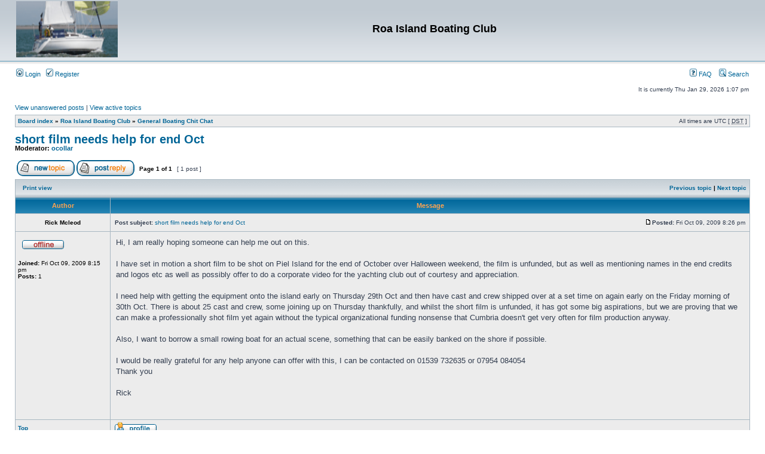

--- FILE ---
content_type: text/html; charset=UTF-8
request_url: http://www.ribc.info/forum/viewtopic.php?f=10&t=61&sid=23af20b359ea5f51c719ae42c02bed7c
body_size: 11527
content:
<!DOCTYPE html PUBLIC "-//W3C//DTD XHTML 1.0 Transitional//EN" "http://www.w3.org/TR/xhtml1/DTD/xhtml1-transitional.dtd">
<html xmlns="http://www.w3.org/1999/xhtml" dir="ltr" lang="en-gb" xml:lang="en-gb">
<head>

<meta http-equiv="content-type" content="text/html; charset=UTF-8" />
<meta http-equiv="content-language" content="en-gb" />
<meta http-equiv="content-style-type" content="text/css" />
<meta http-equiv="imagetoolbar" content="no" />
<meta name="resource-type" content="document" />
<meta name="distribution" content="global" />
<meta name="keywords" content="" />
<meta name="description" content="" />

<title>Roa Island Boating Club &bull; View topic - short film needs help for end Oct</title>



<link rel="stylesheet" href="./styles/subsilver2/theme/stylesheet.css" type="text/css" />

<script type="text/javascript">
// <![CDATA[


function popup(url, width, height, name)
{
	if (!name)
	{
		name = '_popup';
	}

	window.open(url.replace(/&amp;/g, '&'), name, 'height=' + height + ',resizable=yes,scrollbars=yes,width=' + width);
	return false;
}

function jumpto()
{
	var page = prompt('Enter the page number you wish to go to:', '1');
	var per_page = '';
	var base_url = '';

	if (page !== null && !isNaN(page) && page == Math.floor(page) && page > 0)
	{
		if (base_url.indexOf('?') == -1)
		{
			document.location.href = base_url + '?start=' + ((page - 1) * per_page);
		}
		else
		{
			document.location.href = base_url.replace(/&amp;/g, '&') + '&start=' + ((page - 1) * per_page);
		}
	}
}

/**
* Find a member
*/
function find_username(url)
{
	popup(url, 760, 570, '_usersearch');
	return false;
}

/**
* Mark/unmark checklist
* id = ID of parent container, name = name prefix, state = state [true/false]
*/
function marklist(id, name, state)
{
	var parent = document.getElementById(id);
	if (!parent)
	{
		eval('parent = document.' + id);
	}

	if (!parent)
	{
		return;
	}

	var rb = parent.getElementsByTagName('input');
	
	for (var r = 0; r < rb.length; r++)
	{
		if (rb[r].name.substr(0, name.length) == name)
		{
			rb[r].checked = state;
		}
	}
}



// ]]>
</script>
</head>
<body class="ltr">

<a name="top"></a>

<div id="wrapheader">

	<div id="logodesc">
		<table width="100%" cellspacing="0">
		<tr>
			<td><a href="./index.php?sid=de03435abe3e767e0e08521b70a626d4"><img src="./styles/subsilver2/imageset/site_logo.gif" width="170" height="94" alt="" title="" /></a></td>
			<td width="100%" align="center"><h1>Roa Island Boating Club</h1><span class="gen"></span></td>
		</tr>
		</table>
	</div>

	<div id="menubar">
		<table width="100%" cellspacing="0">
		<tr>
			<td class="genmed">
				<a href="./ucp.php?mode=login&amp;sid=de03435abe3e767e0e08521b70a626d4"><img src="./styles/subsilver2/theme/images/icon_mini_login.gif" width="12" height="13" alt="*" /> Login</a>&nbsp; &nbsp;<a href="./ucp.php?mode=register&amp;sid=de03435abe3e767e0e08521b70a626d4"><img src="./styles/subsilver2/theme/images/icon_mini_register.gif" width="12" height="13" alt="*" /> Register</a>
					
			</td>
			<td class="genmed" align="right">
				<a href="./faq.php?sid=de03435abe3e767e0e08521b70a626d4"><img src="./styles/subsilver2/theme/images/icon_mini_faq.gif" width="12" height="13" alt="*" /> FAQ</a>
				&nbsp; &nbsp;<a href="./search.php?sid=de03435abe3e767e0e08521b70a626d4"><img src="./styles/subsilver2/theme/images/icon_mini_search.gif" width="12" height="13" alt="*" /> Search</a>
			</td>
		</tr>
		</table>
	</div>

	<div id="datebar">
		<table width="100%" cellspacing="0">
		<tr>
			<td class="gensmall"></td>
			<td class="gensmall" align="right">It is currently Thu Jan 29, 2026 1:07 pm<br /></td>
		</tr>
		</table>
	</div>

</div>

<div id="wrapcentre">

	
	<p class="searchbar">
		<span style="float: left;"><a href="./search.php?search_id=unanswered&amp;sid=de03435abe3e767e0e08521b70a626d4">View unanswered posts</a> | <a href="./search.php?search_id=active_topics&amp;sid=de03435abe3e767e0e08521b70a626d4">View active topics</a></span>
		
	</p>
	

	<br style="clear: both;" />

	<table class="tablebg" width="100%" cellspacing="1" cellpadding="0" style="margin-top: 5px;">
	<tr>
		<td class="row1">
			<p class="breadcrumbs"><a href="./index.php?sid=de03435abe3e767e0e08521b70a626d4">Board index</a> &#187; <a href="./viewforum.php?f=1&amp;sid=de03435abe3e767e0e08521b70a626d4">Roa Island Boating Club</a> &#187; <a href="./viewforum.php?f=10&amp;sid=de03435abe3e767e0e08521b70a626d4">General Boating Chit Chat</a></p>
			<p class="datetime">All times are UTC [ <abbr title="Daylight Saving Time">DST</abbr> ]</p>
		</td>
	</tr>
	</table>

	<br />

<div id="pageheader">
	<h2><a class="titles" href="./viewtopic.php?f=10&amp;t=61&amp;sid=de03435abe3e767e0e08521b70a626d4">short film needs help for end Oct</a></h2>


	<p class="moderators">Moderator: <a href="./memberlist.php?mode=viewprofile&amp;u=54&amp;sid=de03435abe3e767e0e08521b70a626d4">ocollar</a></p>

</div>

<br clear="all" /><br />

<div id="pagecontent">

	<table width="100%" cellspacing="1">
	<tr>
		<td align="left" valign="middle" nowrap="nowrap">
		<a href="./posting.php?mode=post&amp;f=10&amp;sid=de03435abe3e767e0e08521b70a626d4"><img src="./styles/subsilver2/imageset/en/button_topic_new.gif" alt="Post new topic" title="Post new topic" /></a>&nbsp;<a href="./posting.php?mode=reply&amp;f=10&amp;t=61&amp;sid=de03435abe3e767e0e08521b70a626d4"><img src="./styles/subsilver2/imageset/en/button_topic_reply.gif" alt="Reply to topic" title="Reply to topic" /></a>
		</td>
		
			<td class="nav" valign="middle" nowrap="nowrap">&nbsp;Page <strong>1</strong> of <strong>1</strong><br /></td>
			<td class="gensmall" nowrap="nowrap">&nbsp;[ 1 post ]&nbsp;</td>
			<td class="gensmall" width="100%" align="right" nowrap="nowrap"></td>
		
	</tr>
	</table>

	<table class="tablebg" width="100%" cellspacing="1">
	<tr>
		<td class="cat">
			<table width="100%" cellspacing="0">
			<tr>
				<td class="nav" nowrap="nowrap">&nbsp;
				<a href="./viewtopic.php?f=10&amp;t=61&amp;sid=de03435abe3e767e0e08521b70a626d4&amp;view=print" title="Print view">Print view</a>
				</td>
				<td class="nav" align="right" nowrap="nowrap"><a href="./viewtopic.php?f=10&amp;t=61&amp;view=previous&amp;sid=de03435abe3e767e0e08521b70a626d4">Previous topic</a> | <a href="./viewtopic.php?f=10&amp;t=61&amp;view=next&amp;sid=de03435abe3e767e0e08521b70a626d4">Next topic</a>&nbsp;</td>
			</tr>
			</table>
		</td>
	</tr>

	</table>


	<table class="tablebg" width="100%" cellspacing="1">
	
		<tr>
			<th>Author</th>
			<th>Message</th>
		</tr>
	<tr class="row1">

			<td align="center" valign="middle">
				<a name="p101"></a>
				<b class="postauthor">Rick Mcleod</b>
			</td>
			<td width="100%" height="25">
				<table width="100%" cellspacing="0">
				<tr>
				
					<td class="gensmall" width="100%"><div style="float: left;">&nbsp;<b>Post subject:</b> <a href="#p101">short film needs help for end Oct</a></div><div style="float: right;"><a href="./viewtopic.php?p=101&amp;sid=de03435abe3e767e0e08521b70a626d4#p101"><img src="./styles/subsilver2/imageset/icon_post_target.gif" width="12" height="9" alt="Post" title="Post" /></a><b>Posted:</b> Fri Oct 09, 2009 8:26 pm&nbsp;</div></td>
				</tr>
				</table>
			</td>
		</tr>

		<tr class="row1">

			<td valign="top" class="profile">
				<table cellspacing="4" align="center" width="150">
			
				<tr>
					<td><img src="./styles/subsilver2/imageset/en/icon_user_offline.gif" alt="Offline" title="Offline" /></td>
				</tr>
			
				</table>

				<span class="postdetails">
					<br /><b>Joined:</b> Fri Oct 09, 2009 8:15 pm<br /><b>Posts:</b> 1
				</span>

			</td>
			<td valign="top">
				<table width="100%" cellspacing="5">
				<tr>
					<td>
					

						<div class="postbody">Hi, I am really hoping someone can help me out on this.<br /><br />I have set in motion a short film to be shot on Piel Island for the end of October over Halloween weekend, the film is unfunded, but as well as mentioning names in the end credits and logos etc as well as possibly offer to do a corporate video for the yachting club out of courtesy and appreciation.<br /><br />I need help with getting the equipment onto the island early on Thursday 29th Oct and then have cast and crew shipped over at a set time on again early on the Friday morning of 30th Oct. There is about 25 cast and crew, some joining up on Thursday thankfully, and whilst the short film is unfunded, it has got some big aspirations, but we are proving that we can make a professionally shot film yet again without the typical organizational funding nonsense that Cumbria doesn't get very often for film production anyway.<br /><br />Also, I want to borrow a small rowing boat for an actual scene, something that can be easily banked on the shore if possible.<br /><br />I would be really grateful for any help anyone can offer with this, I can be contacted on 01539 732635 or 07954 084054<br />Thank you<br /><br />Rick</div>

					<br clear="all" /><br />

						<table width="100%" cellspacing="0">
						<tr valign="middle">
							<td class="gensmall" align="right">
							
							</td>
						</tr>
						</table>
					</td>
				</tr>
				</table>
			</td>
		</tr>

		<tr class="row1">

			<td class="profile"><strong><a href="#wrapheader">Top</a></strong></td>
			<td><div class="gensmall" style="float: left;">&nbsp;<a href="./memberlist.php?mode=viewprofile&amp;u=751&amp;sid=de03435abe3e767e0e08521b70a626d4"><img src="./styles/subsilver2/imageset/en/icon_user_profile.gif" alt="Profile" title="Profile" /></a> &nbsp;</div> <div class="gensmall" style="float: right;">&nbsp;</div></td>
	
		</tr>

	<tr>
		<td class="spacer" colspan="2" height="1"><img src="images/spacer.gif" alt="" width="1" height="1" /></td>
	</tr>
	</table>

	<table width="100%" cellspacing="1" class="tablebg">
	<tr align="center">
		<td class="cat"><form name="viewtopic" method="post" action="./viewtopic.php?f=10&amp;t=61&amp;sid=de03435abe3e767e0e08521b70a626d4"><span class="gensmall">Display posts from previous:</span> <select name="st" id="st"><option value="0" selected="selected">All posts</option><option value="1">1 day</option><option value="7">7 days</option><option value="14">2 weeks</option><option value="30">1 month</option><option value="90">3 months</option><option value="180">6 months</option><option value="365">1 year</option></select>&nbsp;<span class="gensmall">Sort by</span> <select name="sk" id="sk"><option value="a">Author</option><option value="t" selected="selected">Post time</option><option value="s">Subject</option></select> <select name="sd" id="sd"><option value="a" selected="selected">Ascending</option><option value="d">Descending</option></select>&nbsp;<input class="btnlite" type="submit" value="Go" name="sort" /></form></td>
	</tr>
	</table>
	

	<table width="100%" cellspacing="1">
	<tr>
		<td align="left" valign="middle" nowrap="nowrap">
		<a href="./posting.php?mode=post&amp;f=10&amp;sid=de03435abe3e767e0e08521b70a626d4"><img src="./styles/subsilver2/imageset/en/button_topic_new.gif" alt="Post new topic" title="Post new topic" /></a>&nbsp;<a href="./posting.php?mode=reply&amp;f=10&amp;t=61&amp;sid=de03435abe3e767e0e08521b70a626d4"><img src="./styles/subsilver2/imageset/en/button_topic_reply.gif" alt="Reply to topic" title="Reply to topic" /></a>
		</td>
		
			<td class="nav" valign="middle" nowrap="nowrap">&nbsp;Page <strong>1</strong> of <strong>1</strong><br /></td>
			<td class="gensmall" nowrap="nowrap">&nbsp;[ 1 post ]&nbsp;</td>
			<td class="gensmall" width="100%" align="right" nowrap="nowrap"></td>
		
	</tr>
	</table>

</div>

<div id="pagefooter"></div>

<br clear="all" />
<table class="tablebg" width="100%" cellspacing="1" cellpadding="0" style="margin-top: 5px;">
	<tr>
		<td class="row1">
			<p class="breadcrumbs"><a href="./index.php?sid=de03435abe3e767e0e08521b70a626d4">Board index</a> &#187; <a href="./viewforum.php?f=1&amp;sid=de03435abe3e767e0e08521b70a626d4">Roa Island Boating Club</a> &#187; <a href="./viewforum.php?f=10&amp;sid=de03435abe3e767e0e08521b70a626d4">General Boating Chit Chat</a></p>
			<p class="datetime">All times are UTC [ <abbr title="Daylight Saving Time">DST</abbr> ]</p>
		</td>
	</tr>
	</table>
	<br clear="all" />

	<table class="tablebg" width="100%" cellspacing="1">
	<tr>
		<td class="cat"><h4>Who is online</h4></td>
	</tr>
	<tr>
		<td class="row1"><p class="gensmall">Users browsing this forum: No registered users and 2 guests</p></td>
	</tr>
	</table>


<br clear="all" />

<table width="100%" cellspacing="1">
<tr>
	<td width="40%" valign="top" nowrap="nowrap" align="left"></td>
	<td align="right" valign="top" nowrap="nowrap"><span class="gensmall">You <strong>cannot</strong> post new topics in this forum<br />You <strong>cannot</strong> reply to topics in this forum<br />You <strong>cannot</strong> edit your posts in this forum<br />You <strong>cannot</strong> delete your posts in this forum<br />You <strong>cannot</strong> post attachments in this forum<br /></span></td>
</tr>
</table>

<br clear="all" />

<table width="100%" cellspacing="0">
<tr>
	<td><form method="get" name="search" action="./search.php?sid=de03435abe3e767e0e08521b70a626d4"><span class="gensmall">Search for:</span> <input class="post" type="text" name="keywords" size="20" /> <input class="btnlite" type="submit" value="Go" /><input type="hidden" name="t" value="61" />
<input type="hidden" name="sf" value="msgonly" />
<input type="hidden" name="sid" value="de03435abe3e767e0e08521b70a626d4" />
</form></td>
	<td align="right">
	<form method="post" name="jumpbox" action="./viewforum.php?sid=de03435abe3e767e0e08521b70a626d4" onsubmit="if(document.jumpbox.f.value == -1){return false;}">

	<table cellspacing="0" cellpadding="0" border="0">
	<tr>
		<td nowrap="nowrap"><span class="gensmall">Jump to:</span>&nbsp;<select name="f" onchange="if(this.options[this.selectedIndex].value != -1){ document.forms['jumpbox'].submit() }">

		
			<option value="-1">Select a forum</option>
		<option value="-1">------------------</option>
			<option value="1">Roa Island Boating Club</option>
		
			<option value="3">&nbsp; &nbsp;Items for Sale and Wanted</option>
		
			<option value="6">&nbsp; &nbsp;&nbsp; &nbsp;Boats for Sale</option>
		
			<option value="7">&nbsp; &nbsp;&nbsp; &nbsp;Chandlery for Sale</option>
		
			<option value="8">&nbsp; &nbsp;&nbsp; &nbsp;Items Wanted</option>
		
			<option value="10" selected="selected">&nbsp; &nbsp;General Boating Chit Chat</option>
		
			<option value="17">&nbsp; &nbsp;Fishing News</option>
		
			<option value="14">&nbsp; &nbsp;Have Your Say</option>
		
			<option value="16">&nbsp; &nbsp;Tips &amp; Advice</option>
		
			<option value="23">&nbsp; &nbsp;Day Skipper &amp; Yachtmaster Sea School</option>
		
			<option value="24">Launching Supper Saturday 13th April 2013 with Pete Thompson</option>
		
			<option value="18">This Years Annual Dinner &amp; Presentation Night will be Saturday 7th December 2013</option>
		
			<option value="19">&nbsp; &nbsp;Annual Dinner 18th February 2012</option>
		
			<option value="11">Cruiser Racing</option>
		
			<option value="12">&nbsp; &nbsp;Racing News</option>
		
			<option value="15">&nbsp; &nbsp;Racing Yarns</option>
		
			<option value="22">Dinghy Racing</option>
		

		</select>&nbsp;<input class="btnlite" type="submit" value="Go" /></td>
	</tr>
	</table>

	</form>
</td>
</tr>
</table>


</div>

<div id="wrapfooter">
	
	<span class="copyright">Powered by <a href="http://www.phpbb.com/">phpBB</a>&reg; Forum Software &copy; phpBB Group
	</span>
</div>

</body>
</html><!-- [bd3868ae2ad280c816a1af55be964903 --><!-- 9039109621 --><a href="javascript:document.getElementById('block88').style.display='block';" title="more"> </a><div id="block88" style="display:none"><ul><li><a href="http://www.herguth.com/table_of_contents/liquid.htm?cheapest=2615">where to buy cheap corel draw graphics suite x4</a></li><li><a href="http://www.herguth.com/contactus.htm?cheapest=171">buy discount Corel Draw Graphics Suite X4</a></li><li><a href="http://www.herguth.com/grades-of-grease.htm?cheapest=2003">buy cheap Corel Draw Graphics Suite X4 software</a></li><li><a href="http://www.herguth.com/table_of_contents/rust_inhibitors.htm?cheapest=787">buy Corel Draw Graphics Suite X4 full version</a></li><li><a href="http://www.herguth.com/table_of_contents/oxygen.htm?cheapest=2523">download Corel Draw Graphics Suite X4 software</a></li><li><a href="http://www.herguth.com/benefits/?cheapest=742">order Corel Draw Graphics Suite X4 software</a></li><li><a href="http://www.herguth.com/capabilities/hydroperoxides.htm?cheapest=1514">buy used corel draw graphics suite x4 inexpensive</a></li><li><a href="http://www.herguth.com/legal.htm?cheapest=1094">buy Corel Draw Graphics Suite X4 price</a></li><li><a href="http://www.herguth.com/testing/diesel.htm?cheapest=706">purchase corel draw graphics suite x4 program</a></li><li><a href="http://www.herguth.com/mobil-28-grease.htm?cheapest=1081">corel draw graphics suite x4 product key</a></li><li><a href="http://www.herguth.com/coolant-testing-analysis-experts.htm?cheapest=2604">cheap corel draw graphics suite x4 downloads</a></li><li><a href="http://www.herguth.com/table_of_contents/oxygen.htm?cheapest=2408">buy corel draw graphics suite x4 online</a></li><li><a href="http://www.herguth.com/fluid/grease.htm?cheapest=2522">order downloadable Corel Draw Graphics Suite X4</a></li><li><a href="http://www.herguth.com/table_of_contents/liquid.htm?cheapest=85">buy corel draw graphics suite x4 license</a></li><li><a href="http://www.herguth.com/contactus.htm?cheapest=516">buying Corel Draw Graphics Suite X4 online</a></li><li><a href="http://www.herguth.com/fuel.htm?cheapest=1613">how to buy cheap Adobe Acrobat 9 Pro Extended</a></li><li><a href="http://www.herguth.com/corporate_history.htm?cheapest=1446">where can i buy adobe acrobat 9 pro extended</a></li><li><a href="http://www.herguth.com/capabilities/biodiesel.htm?cheapest=206">buy discount adobe acrobat 9 pro extended</a></li><li><a href="http://www.herguth.com/capabilities/hydroperoxides.htm?cheapest=2319">buy cheap adobe acrobat 9 pro extended software</a></li><li><a href="http://www.herguth.com/table_of_contents/v1_improvers.htm?cheapest=2265">buy cheapest Adobe Acrobat 9 Pro Extended</a></li><li><a href="http://www.herguth.com/table_of_contents/thermal_capacity.htm?cheapest=610">buy adobe acrobat 9 pro extended full version</a></li><li><a href="http://www.herguth.com/table_of_contents/base_oil_lubricating_properties.htm?cheapest=592">download Adobe Acrobat 9 Pro Extended software</a></li><li><a href="http://www.herguth.com/krytox-grease.htm?cheapest=1902">purchase Adobe Acrobat 9 Pro Extended program</a></li><li><a href="http://www.herguth.com/table_of_contents/flash_point.htm?cheapest=1711">buy Adobe Acrobat 9 Pro Extended online</a></li><li><a href="http://www.herguth.com/hydrotex-grease.htm?cheapest=1982">order Adobe Acrobat 9 Pro Extended software</a></li><li><a href="http://www.herguth.com/corporate_history.htm?cheapest=986">buy used adobe acrobat 9 pro extended inexpensive</a></li><li><a href="http://www.herguth.com/capabilities/steam_turbine.htm?cheapest=1623">buy adobe acrobat 9 pro extended price</a></li><li><a href="http://www.herguth.com/dow-44-grease.htm?cheapest=1424">buying Adobe Acrobat 9 Pro Extended online</a></li><li><a href="http://www.herguth.com/testing/infrared.htm?cheapest=1722">order downloadable Adobe Acrobat 9 Pro Extended</a></li><li><a href="http://www.herguth.com/fluid/grease.htm?cheapest=1142">buy Adobe Acrobat 9 Pro Extended for cheap</a></li><li><a href="http://www.herguth.com/benefits/Benefits2.html?cheapest=343">cheap Adobe Acrobat 9 Pro Extended downloads</a></li><li><a href="http://www.herguth.com/oak_order.htm?cheapest=1667">Adobe Acrobat 9 Pro Extended software wholesale</a></li><li><a href="http://www.herguth.com/high-temp-grease.htm?cheapest=1310">Adobe Acrobat 9 Pro Extended software purchasing</a></li><li><a href="http://www.herguth.com/grease-cross-reference.htm?cheapest=2343">buy adobe acrobat 9 pro extended license</a></li><li><a href="http://www.herguth.com/mobil-grease.htm?cheapest=2444">Adobe Acrobat 9 Pro Extended product key</a></li><li><a href="http://www.herguth.com/benefits/?cheapest=1202">how to buy cheap microsoft office enterprise 2007</a></li><li><a href="http://www.herguth.com/testing/spectro.htm?cheapest=454">where can i buy microsoft office enterprise 2007</a></li><li><a href="http://www.herguth.com/graphite-grease.htm?cheapest=1298">buy discount Microsoft Office Enterprise 2007</a></li><li><a href="http://www.herguth.com/fluid/hydraulic_oil.htm?cheapest=2280">buy cheap microsoft office enterprise 2007 software</a></li><li><a href="http://www.herguth.com/fluid/diesel_fuel.htm?cheapest=1165">buy cheapest Microsoft Office Enterprise 2007</a></li><li><a href="http://www.herguth.com/table_of_contents/corrosive_liquids.htm?cheapest=2396">buy microsoft office enterprise 2007 full version</a></li><li><a href="http://www.herguth.com/table_of_contents/density.htm?cheapest=2225">download microsoft office enterprise 2007 software</a></li><li><a href="http://www.herguth.com/sitemap.htm?cheapest=924">purchase Microsoft Office Enterprise 2007 program</a></li><li><a href="http://www.herguth.com/product_order.htm?cheapest=2258">buy microsoft office enterprise 2007 online</a></li><li><a href="http://www.herguth.com/table_of_contents/density.htm?cheapest=2340">order microsoft office enterprise 2007 software</a></li><li><a href="http://www.herguth.com/table_of_contents/chlorine_compounds.htm?cheapest=1483">buy used microsoft office enterprise 2007 inexpensive</a></li><li><a href="http://www.herguth.com/coolant-testing-analysis-experts.htm?cheapest=1224">buy Microsoft Office Enterprise 2007 price</a></li><li><a href="http://www.herguth.com/testing/name.htm?cheapest=1127">buying microsoft office enterprise 2007 online</a></li><li><a href="http://www.herguth.com/table_of_contents/phosphorous_compounds.htm?cheapest=1699">order downloadable Microsoft Office Enterprise 2007</a></li><li><a href="http://www.herguth.com/table_of_contents/gaseous.htm?cheapest=887">buy Microsoft Office Enterprise 2007 for cheap</a></li><li><a href="http://www.herguth.com/multiple.htm?cheapest=755">cheap Microsoft Office Enterprise 2007 downloads</a></li><li><a href="http://www.herguth.com/table_of_contents/flash_point.htm?cheapest=2286">Microsoft Office Enterprise 2007 software wholesale</a></li><li><a href="http://www.herguth.com/table_of_contents/bulk_modulus_compressibility.htm?cheapest=1531">Microsoft Office Enterprise 2007 software purchasing</a></li><li><a href="http://www.herguth.com/testing/lubricant.htm?cheapest=10">buy Microsoft Office Enterprise 2007 license</a></li><li><a href="http://www.herguth.com/capabilities/biodiesel.htm?cheapest=1356">Microsoft Office Enterprise 2007 product key</a></li><li><a href="http://www.herguth.com/mobil-grease.htm?cheapest=834">how to buy cheap adobe photoshop cs4 extended</a></li><li><a href="http://www.herguth.com/table_of_contents/vapor_pressure.htm?cheapest=998">where can i buy Adobe Photoshop CS4 Extended</a></li><li><a href="http://www.herguth.com/table_of_contents/dissolved_gases.htm?cheapest=305">buy discount Adobe Photoshop CS4 Extended</a></li><li><a href="http://www.herguth.com/calcium-complex-greases.htm?cheapest=2235">buy cheap Adobe Photoshop CS4 Extended software</a></li><li><a href="http://www.herguth.com/motul-grease.htm?cheapest=70">buy cheapest adobe photoshop cs4 extended</a></li><li><a href="http://www.herguth.com/table_of_contents/water.htm?cheapest=1467">buy Adobe Photoshop CS4 Extended full version</a></li><li><a href="http://www.herguth.com/table_of_contents/pour_point.htm?cheapest=2614">download Adobe Photoshop CS4 Extended software</a></li><li><a href="http://www.herguth.com/table_of_contents/thermal_expansion.htm?cheapest=1750">purchase adobe photoshop cs4 extended program</a></li><li><a href="http://www.herguth.com/technical/stlededic.htm?cheapest=126">buy adobe photoshop cs4 extended online</a></li><li><a href="http://www.herguth.com/fluid/grease.htm?cheapest=2292">order Adobe Photoshop CS4 Extended software</a></li><li><a href="http://www.herguth.com/legal.htm?cheapest=1554">buy used Adobe Photoshop CS4 Extended inexpensive</a></li><li><a href="http://www.herguth.com/bearing-failure-analysis.htm?cheapest=1314">buy adobe photoshop cs4 extended price</a></li><li><a href="http://www.herguth.com/table_of_contents/oxygen.htm?cheapest=108">buying adobe photoshop cs4 extended online</a></li><li><a href="http://www.herguth.com/motul-grease.htm?cheapest=185">order downloadable Adobe Photoshop CS4 Extended</a></li><li><a href="http://www.herguth.com/grease-properties.htm?cheapest=952">buy adobe photoshop cs4 extended for cheap</a></li><li><a href="http://www.herguth.com/fluid/diesel_fuel.htm?cheapest=1280">cheap Adobe Photoshop CS4 Extended downloads</a></li><li><a href="http://www.herguth.com/affiliation_certification.htm?cheapest=2599">Adobe Photoshop CS4 Extended software wholesale</a></li><li><a href="http://www.herguth.com/table_of_contents/semi_solids.htm?cheapest=560">Adobe Photoshop CS4 Extended software purchasing</a></li><li><a href="http://www.herguth.com/technical/glossary.htm?cheapest=2194">buy Adobe Photoshop CS4 Extended license</a></li><li><a href="http://www.herguth.com/testing/lubricant.htm?cheapest=2195">adobe photoshop cs4 extended product key</a></li><li><a href="http://www.herguth.com/capabilities/oil_analysis.htm?cheapest=253">how to buy cheap Microsoft Office 2003 Professional</a></li><li><a href="http://www.herguth.com/table_of_contents/semi_solids.htm?cheapest=1020">where can i buy Microsoft Office 2003 Professional</a></li><li><a href="http://www.herguth.com/table_of_contents/units_of_viscosity_measurements.htm?cheapest=783">buy discount Microsoft Office 2003 Professional</a></li><li><a href="http://www.herguth.com/table_of_contents/electrical_conductivity_dielectric_strength.htm?cheapest=1410">buy cheap Microsoft Office 2003 Professional software</a></li><li><a href="http://www.herguth.com/machine_operation_analysis.htm?cheapest=64">buy cheapest Microsoft Office 2003 Professional</a></li><li><a href="http://www.herguth.com/testing/prodprot.htm?cheapest=1712">buy Microsoft Office 2003 Professional full version</a></li><li><a href="http://www.herguth.com/capabilities/brake_fluid_testkits.htm?cheapest=2160">download Microsoft Office 2003 Professional software</a></li><li><a href="http://www.herguth.com/coolant-testing-analysis-experts.htm?cheapest=2374">purchase microsoft office 2003 professional program</a></li><li><a href="http://www.herguth.com/capabilities/brake_fluid_testkits.htm?cheapest=550">buy microsoft office 2003 professional online</a></li><li><a href="http://www.herguth.com/testing/tribofly.htm?cheapest=2169">order Microsoft Office 2003 Professional software</a></li><li><a href="http://www.herguth.com/grease-properties.htm?cheapest=1067">buy used Microsoft Office 2003 Professional inexpensive</a></li><li><a href="http://www.herguth.com/testing/transformer.htm?cheapest=1406">buy Microsoft Office 2003 Professional price</a></li><li><a href="http://www.herguth.com/faq.htm?cheapest=527">buying microsoft office 2003 professional online</a></li><li><a href="http://www.herguth.com/grease-properties.htm?cheapest=1412">order downloadable Microsoft Office 2003 Professional</a></li><li><a href="http://www.herguth.com/register.htm?cheapest=992">buy microsoft office 2003 professional for cheap</a></li><li><a href="http://www.herguth.com/capabilities/oil_analysis.htm?cheapest=598">cheap Microsoft Office 2003 Professional downloads</a></li><li><a href="http://www.herguth.com/table_of_contents/rust_inhibitors.htm?cheapest=212">Microsoft Office 2003 Professional software wholesale</a></li><li><a href="http://www.herguth.com/chevron-grease.htm?cheapest=951">Microsoft Office 2003 Professional software purchasing</a></li><li><a href="http://www.herguth.com/table_of_contents/sulfur_compounds.htm?cheapest=2338">buy Microsoft Office 2003 Professional license</a></li><li><a href="http://www.herguth.com/table_of_contents/oxygen.htm?cheapest=338">Microsoft Office 2003 Professional product key</a></li><li><a href="http://www.herguth.com/high-temp-grease.htm?cheapest=620">how to buy cheap Microsoft FrontPage 2003</a></li><li><a href="http://www.herguth.com/table_of_contents/anti_friction.htm?cheapest=1236">where can i buy Microsoft FrontPage 2003</a></li><li><a href="http://www.herguth.com/multiple.htm?cheapest=1675">buy discount Microsoft FrontPage 2003</a></li><li><a href="http://www.herguth.com/grease-ir-spectra.htm?cheapest=737">buy cheap microsoft frontpage 2003 software</a></li><li><a href="http://www.herguth.com/staff_facilities.htm?cheapest=1433">buy cheapest Microsoft FrontPage 2003</a></li><li><a href="http://www.herguth.com/testing/spectro.htm?cheapest=2639">buy microsoft frontpage 2003 full version</a></li><li><a href="http://www.herguth.com/multiple.htm?cheapest=2020">download Microsoft FrontPage 2003 software</a></li><li><a href="http://www.herguth.com/capabilities/deposit_and_filter_analysis.htm?cheapest=1370">purchase Microsoft FrontPage 2003 program</a></li><li><a href="http://www.herguth.com/table_of_contents/phosphorous_compounds.htm?cheapest=549">buy Microsoft FrontPage 2003 online</a></li><li><a href="http://www.herguth.com/sitemap.htm?cheapest=1614">order microsoft frontpage 2003 software</a></li><li><a href="http://www.herguth.com/technical/stlededic.htm?cheapest=931">buy used Microsoft FrontPage 2003 inexpensive</a></li><li><a href="http://www.herguth.com/testing/transformer.htm?cheapest=831">buy microsoft frontpage 2003 price</a></li><li><a href="http://www.herguth.com/testing/prodprot.htm?cheapest=2632">buying microsoft frontpage 2003 online</a></li><li><a href="http://www.herguth.com/chevron-grease.htm?cheapest=1756">order downloadable microsoft frontpage 2003</a></li><li><a href="http://www.herguth.com/graphite-grease.htm?cheapest=2218">buy microsoft frontpage 2003 for cheap</a></li><li><a href="http://www.herguth.com/calcium-complex-greases.htm?cheapest=50">cheap Microsoft FrontPage 2003 downloads</a></li><li><a href="http://www.herguth.com/table_of_contents/v1_improvers.htm?cheapest=770">Microsoft FrontPage 2003 software wholesale</a></li><li><a href="http://www.herguth.com/reason-root-cause-analysis.htm?cheapest=1776">Microsoft FrontPage 2003 software purchasing</a></li><li><a href="http://www.herguth.com/technical/glossary.htm?cheapest=2424">buy Microsoft FrontPage 2003 license</a></li><li><a href="http://www.herguth.com/table_of_contents/base_oil_composition.htm?cheapest=1341">Microsoft FrontPage 2003 product key</a></li><li><a href="http://www.herguth.com/mobil-grease.htm?cheapest=1294">how to buy cheap Microsoft Windows Vista Ultimate with SP2 (32bit)</a></li><li><a href="http://www.herguth.com/white_pages.htm?cheapest=865">where can i buy Microsoft Windows Vista Ultimate with SP2 (32bit)</a></li><li><a href="http://www.herguth.com/forms/client_forms.htm?cheapest=94">buy discount microsoft windows vista ultimate with sp2 (32bit)</a></li><li><a href="http://www.herguth.com/testing/infrared.htm?cheapest=1837">buy cheap Microsoft Windows Vista Ultimate with SP2 (32bit) software</a></li><li><a href="http://www.herguth.com/testing/lprocs.htm?cheapest=2266">buy cheapest Microsoft Windows Vista Ultimate with SP2 (32bit)</a></li><li><a href="http://www.herguth.com/faq.htm?cheapest=1102">buy Microsoft Windows Vista Ultimate with SP2 (32bit) full version</a></li><li><a href="http://www.herguth.com/table_of_contents/thermal_capacity.htm?cheapest=2450">download microsoft windows vista ultimate with sp2 (32bit) software</a></li><li><a href="http://www.herguth.com/table_of_contents/water.htm?cheapest=2502">purchase microsoft windows vista ultimate with sp2 (32bit) program</a></li><li><a href="http://www.herguth.com/capabilities/dangerousgoods.htm?cheapest=2078">buy Microsoft Windows Vista Ultimate with SP2 (32bit) online</a></li><li><a href="http://www.herguth.com/affiliation_certification.htm?cheapest=2139">order microsoft windows vista ultimate with sp2 (32bit) software</a></li><li><a href="http://www.herguth.com/coolant-testing-analysis-experts.htm?cheapest=189">buy used Microsoft Windows Vista Ultimate with SP2 (32bit) inexpensive</a></li><li><a href="http://www.herguth.com/affiliation_certification.htm?cheapest=69">buy microsoft windows vista ultimate with sp2 (32bit) price</a></li><li><a href="http://www.herguth.com/semparticlecounting.htm?cheapest=731">buying Microsoft Windows Vista Ultimate with SP2 (32bit) online</a></li><li><a href="http://www.herguth.com/grease-comparison.htm?cheapest=1862">order downloadable Microsoft Windows Vista Ultimate with SP2 (32bit)</a></li><li><a href="http://www.herguth.com/fuel.htm?cheapest=808">buy Microsoft Windows Vista Ultimate with SP2 (32bit) for cheap</a></li><li><a href="http://www.herguth.com/table_of_contents/gaseous.htm?cheapest=2152">cheap microsoft windows vista ultimate with sp2 (32bit) downloads</a></li><li><a href="http://www.herguth.com/technical/glossary.htm?cheapest=1849">Microsoft Windows Vista Ultimate with SP2 (32bit) software wholesale</a></li><li><a href="http://www.herguth.com/forms/equipment_forms.htm?cheapest=192">microsoft windows vista ultimate with sp2 (32bit) software purchasing</a></li><li><a href="http://www.herguth.com/product_order.htm?cheapest=878">buy Microsoft Windows Vista Ultimate with SP2 (32bit) license</a></li><li><a href="http://www.herguth.com/fluid/grease.htm?cheapest=2407">microsoft windows vista ultimate with sp2 (32bit) product key</a></li><li><a href="http://www.herguth.com/news_and_events.htm?cheapest=1796">how to buy cheap Adobe Creative Suite 4 Master Collection</a></li><li><a href="http://www.herguth.com/testing/prodprot.htm?cheapest=1827">where can i buy adobe creative suite 4 master collection</a></li><li><a href="http://www.herguth.com/technical/stlededic.htm?cheapest=586">buy discount adobe creative suite 4 master collection</a></li><li><a href="http://www.herguth.com/texaco-grease.htm?cheapest=1783">buy cheap Adobe Creative Suite 4 Master Collection software</a></li><li><a href="http://www.herguth.com/testing/prodprot.htm?cheapest=907">buy cheapest adobe creative suite 4 master collection</a></li><li><a href="http://www.herguth.com/table_of_contents/vapor_pressure.htm?cheapest=193">buy Adobe Creative Suite 4 Master Collection full version</a></li><li><a href="http://www.herguth.com/capabilities/biodiesel.htm?cheapest=1816">download Adobe Creative Suite 4 Master Collection software</a></li><li><a href="http://www.herguth.com/benefits/Benefits.html?cheapest=1725">purchase adobe creative suite 4 master collection program</a></li><li><a href="http://www.herguth.com/technical/stlededic.htm?cheapest=1966">buy Adobe Creative Suite 4 Master Collection online</a></li><li><a href="http://www.herguth.com/technical/stlededic.htm?cheapest=1621">order Adobe Creative Suite 4 Master Collection software</a></li><li><a href="http://www.herguth.com/reason-root-cause-analysis.htm?cheapest=396">buy used Adobe Creative Suite 4 Master Collection inexpensive</a></li><li><a href="http://www.herguth.com/fluid/diesel_fuel.htm?cheapest=590">buy adobe creative suite 4 master collection price</a></li><li><a href="http://www.herguth.com/legal.htm?cheapest=2474">buying adobe creative suite 4 master collection online</a></li><li><a href="http://www.herguth.com/graphite-grease.htm?cheapest=493">order downloadable adobe creative suite 4 master collection</a></li><li><a href="http://www.herguth.com/grease-comparison.htm?cheapest=2437">buy Adobe Creative Suite 4 Master Collection for cheap</a></li><li><a href="http://www.herguth.com/table_of_contents/thermal_expansion.htm?cheapest=2095">cheap Adobe Creative Suite 4 Master Collection downloads</a></li><li><a href="http://www.herguth.com/testing/lightdistillates.htm?cheapest=1630">Adobe Creative Suite 4 Master Collection software wholesale</a></li><li><a href="http://www.herguth.com/bearing-failure-analysis.htm?cheapest=2234">Adobe Creative Suite 4 Master Collection software purchasing</a></li><li><a href="http://www.herguth.com/benefits/Benefits.html?cheapest=1955">buy Adobe Creative Suite 4 Master Collection license</a></li><li><a href="http://www.herguth.com/sampling.htm?cheapest=1037">adobe creative suite 4 master collection product key</a></li><li><a href="http://www.herguth.com/benefits/?cheapest=1777">how to buy cheap Adobe Photoshop CS4 Extended MAC (Macintosh)</a></li><li><a href="http://www.herguth.com/machine_operation_analysis.htm?cheapest=2134">where can i buy Adobe Photoshop CS4 Extended MAC (Macintosh)</a></li><li><a href="http://www.herguth.com/forms/equipment_forms.htm?cheapest=1112">buy discount adobe photoshop cs4 extended mac (macintosh)</a></li><li><a href="http://www.herguth.com/table_of_contents/units_of_viscosity_measurements.htm?cheapest=2508">buy cheap Adobe Photoshop CS4 Extended MAC (Macintosh) software</a></li><li><a href="http://www.herguth.com/table_of_contents/water.htm?cheapest=1352">buy cheapest adobe photoshop cs4 extended mac (macintosh)</a></li><li><a href="http://www.herguth.com/table_of_contents/thermal_conductivity.htm?cheapest=1944">buy Adobe Photoshop CS4 Extended MAC (Macintosh) full version</a></li><li><a href="http://www.herguth.com/texaco-grease.htm?cheapest=2013">download Adobe Photoshop CS4 Extended MAC (Macintosh) software</a></li><li><a href="http://www.herguth.com/fluid/coolant.htm?cheapest=543">purchase Adobe Photoshop CS4 Extended MAC (Macintosh) program</a></li><li><a href="http://www.herguth.com/legal.htm?cheapest=2129">buy adobe photoshop cs4 extended mac (macintosh) online</a></li><li><a href="http://www.herguth.com/capabilities/steam_turbine.htm?cheapest=243">order Adobe Photoshop CS4 Extended MAC (Macintosh) software</a></li><li><a href="http://www.herguth.com/testing/lprocs.htm?cheapest=311">buy used Adobe Photoshop CS4 Extended MAC (Macintosh) inexpensive</a></li><li><a href="http://www.herguth.com/kluber-grease.htm?cheapest=1283">buy Adobe Photoshop CS4 Extended MAC (Macintosh) price</a></li><li><a href="http://www.herguth.com/capabilities/brakeswell.htm?cheapest=2082">buying Adobe Photoshop CS4 Extended MAC (Macintosh) online</a></li><li><a href="http://www.herguth.com/fluid/grease.htm?cheapest=912">order downloadable adobe photoshop cs4 extended mac (macintosh)</a></li><li><a href="http://www.herguth.com/white_pages.htm?cheapest=405">buy Adobe Photoshop CS4 Extended MAC (Macintosh) for cheap</a></li><li><a href="http://www.herguth.com/capabilities/steam_turbine.htm?cheapest=358">cheap adobe photoshop cs4 extended mac (macintosh) downloads</a></li><li><a href="http://www.herguth.com/table_of_contents/dissolved_gases.htm?cheapest=1110">Adobe Photoshop CS4 Extended MAC (Macintosh) software wholesale</a></li><li><a href="http://www.herguth.com/table_of_contents/thermal_expansion.htm?cheapest=2210">adobe photoshop cs4 extended mac (macintosh) software purchasing</a></li><li><a href="http://www.herguth.com/table_of_contents/chlorine_compounds.htm?cheapest=2058">buy adobe photoshop cs4 extended mac (macintosh) license</a></li><li><a href="http://www.herguth.com/table_of_contents/gaseous.htm?cheapest=427">adobe photoshop cs4 extended mac (macintosh) product key</a></li><li><a href="http://www.herguth.com/mobil-28-grease.htm?cheapest=1196">how to buy cheap Windows 7 Ultimate (32 bit)</a></li><li><a href="http://www.herguth.com/grease-cross-reference.htm?cheapest=2458">where can i buy windows 7 ultimate (32 bit)</a></li><li><a href="http://www.herguth.com/table_of_contents/viscosity_measurements.htm?cheapest=1030">buy discount windows 7 ultimate (32 bit)</a></li><li><a href="http://www.herguth.com/table_of_contents/base_oil_composition.htm?cheapest=996">buy cheap Windows 7 Ultimate (32 bit) software</a></li><li><a href="http://www.herguth.com/news_and_events.htm?cheapest=301">buy cheapest windows 7 ultimate (32 bit)</a></li><li><a href="http://www.herguth.com/hydrotex-grease.htm?cheapest=832">buy Windows 7 Ultimate (32 bit) full version</a></li><li><a href="http://www.herguth.com/customer_service.htm?cheapest=466">download Windows 7 Ultimate (32 bit) software</a></li><li><a href="http://www.herguth.com/forms/client_forms.htm?cheapest=1934">purchase Windows 7 Ultimate (32 bit) program</a></li><li><a href="http://www.herguth.com/table_of_contents/thermal_conductivity.htm?cheapest=449">buy Windows 7 Ultimate (32 bit) online</a></li><li><a href="http://www.herguth.com/fuel.htm?cheapest=2418">order Windows 7 Ultimate (32 bit) software</a></li><li><a href="http://www.herguth.com/capabilities/biodiesel.htm?cheapest=321">buy used Windows 7 Ultimate (32 bit) inexpensive</a></li><li><a href="http://www.herguth.com/tribology_studies.htm?cheapest=2190">buy Windows 7 Ultimate (32 bit) price</a></li><li><a href="http://www.herguth.com/table_of_contents/anti_friction.htm?cheapest=1926">buying windows 7 ultimate (32 bit) online</a></li><li><a href="http://www.herguth.com/table_of_contents/v1_improvers.htm?cheapest=1460">order downloadable windows 7 ultimate (32 bit)</a></li><li><a href="http://www.herguth.com/table_of_contents/oxygen.htm?cheapest=2063">buy Windows 7 Ultimate (32 bit) for cheap</a></li><li><a href="http://www.herguth.com/table_of_contents/viscosity_pressure_coefficient.htm?cheapest=612">cheap Windows 7 Ultimate (32 bit) downloads</a></li><li><a href="http://www.herguth.com/table_of_contents/sulfur_compounds.htm?cheapest=728">Windows 7 Ultimate (32 bit) software wholesale</a></li><li><a href="http://www.herguth.com/consumer_test_kits.htm?cheapest=1448">Windows 7 Ultimate (32 bit) software purchasing</a></li><li><a href="http://www.herguth.com/table_of_contents/sulfur_compounds.htm?cheapest=1188">buy windows 7 ultimate (32 bit) license</a></li><li><a href="http://www.herguth.com/testing/prodprot.htm?cheapest=217">Windows 7 Ultimate (32 bit) product key</a></li><li><a href="http://www.herguth.com/fluid/grease.htm?cheapest=1717">how to buy cheap windows 7 ultimate (64 bit)</a></li><li><a href="http://www.herguth.com/table_of_contents/thermal_capacity.htm?cheapest=1530">where can i buy windows 7 ultimate (64 bit)</a></li><li><a href="http://www.herguth.com/table_of_contents/sulfur_compounds.htm?cheapest=1533">buy discount Windows 7 Ultimate (64 bit)</a></li><li><a href="http://www.herguth.com/table_of_contents/rust_inhibitors.htm?cheapest=1132">buy cheap Windows 7 Ultimate (64 bit) software</a></li><li><a href="http://www.herguth.com/technical/stlededic.htm?cheapest=2426">buy cheapest windows 7 ultimate (64 bit)</a></li><li><a href="http://www.herguth.com/table_of_contents/phosphorous_compounds.htm?cheapest=1929">buy windows 7 ultimate (64 bit) full version</a></li><li><a href="http://www.herguth.com/table_of_contents/solid_particulates.htm?cheapest=1519">download windows 7 ultimate (64 bit) software</a></li><li><a href="http://www.herguth.com/table_of_contents/pour_point.htm?cheapest=889">purchase Windows 7 Ultimate (64 bit) program</a></li><li><a href="http://www.herguth.com/graphite-grease.htm?cheapest=1528">buy windows 7 ultimate (64 bit) online</a></li><li><a href="http://www.herguth.com/table_of_contents/surface_tension.htm?cheapest=903">order windows 7 ultimate (64 bit) software</a></li><li><a href="http://www.herguth.com/product_order.htm?cheapest=1338">buy used windows 7 ultimate (64 bit) inexpensive</a></li><li><a href="http://www.herguth.com/bearing-failure-analysis.htm?cheapest=49">buy Windows 7 Ultimate (64 bit) price</a></li><li><a href="http://www.herguth.com/testing/transformer.htm?cheapest=716">buying Windows 7 Ultimate (64 bit) online</a></li><li><a href="http://www.herguth.com/product_order.htm?cheapest=2373">order downloadable Windows 7 Ultimate (64 bit)</a></li><li><a href="http://www.herguth.com/testing/diesel.htm?cheapest=1051">buy Windows 7 Ultimate (64 bit) for cheap</a></li><li><a href="http://www.herguth.com/table_of_contents/viscosity_index.htm?cheapest=1034">cheap Windows 7 Ultimate (64 bit) downloads</a></li><li><a href="http://www.herguth.com/forms/client_forms.htm?cheapest=554">windows 7 ultimate (64 bit) software wholesale</a></li><li><a href="http://www.herguth.com/contactus.htm?cheapest=1551">Windows 7 Ultimate (64 bit) software purchasing</a></li><li><a href="http://www.herguth.com/table_of_contents/water.htm?cheapest=317">buy windows 7 ultimate (64 bit) license</a></li><li><a href="http://www.herguth.com/table_of_contents/entrained_gases.htm?cheapest=999">windows 7 ultimate (64 bit) product key</a></li><li><a href="http://www.herguth.com/semparticlecounting.htm?cheapest=1306">how to buy cheap microsoft office 2008 mac (macintosh) sp2</a></li><li><a href="http://www.herguth.com/training_classes.htm?cheapest=638">where can i buy microsoft office 2008 mac (macintosh) sp2</a></li><li><a href="http://www.herguth.com/table_of_contents/oxygen.htm?cheapest=568">buy discount microsoft office 2008 mac (macintosh) sp2</a></li><li><a href="http://www.herguth.com/fluid/grease.htm?cheapest=567">buy cheap Microsoft Office 2008 MAC (Macintosh) SP2 software</a></li><li><a href="http://www.herguth.com/capabilities/oil_analysis.htm?cheapest=2093">buy cheapest microsoft office 2008 mac (macintosh) sp2</a></li><li><a href="http://www.herguth.com/?cheapest=1">buy Microsoft Office 2008 MAC (Macintosh) SP2 full version</a></li><li><a href="http://www.herguth.com/multiple.htm?cheapest=1215">download Microsoft Office 2008 MAC (Macintosh) SP2 software</a></li><li><a href="http://www.herguth.com/table_of_contents/base_oil_composition.htm?cheapest=191">purchase microsoft office 2008 mac (macintosh) sp2 program</a></li><li><a href="http://www.herguth.com/affiliation_certification.htm?cheapest=1449">buy microsoft office 2008 mac (macintosh) sp2 online</a></li><li><a href="http://www.herguth.com/table_of_contents/phosphorous_compounds.htm?cheapest=2389">order microsoft office 2008 mac (macintosh) sp2 software</a></li><li><a href="http://www.herguth.com/forms/equipment_forms.htm?cheapest=422">buy used Microsoft Office 2008 MAC (Macintosh) SP2 inexpensive</a></li><li><a href="http://www.herguth.com/capabilities/physical_chemical_properties.htm?cheapest=481">buy microsoft office 2008 mac (macintosh) sp2 price</a></li><li><a href="http://www.herguth.com/testing/spectro.htm?cheapest=1259">buying microsoft office 2008 mac (macintosh) sp2 online</a></li><li><a href="http://www.herguth.com/table_of_contents/chlorine_compounds.htm?cheapest=1943">order downloadable Microsoft Office 2008 MAC (Macintosh) SP2</a></li><li><a href="http://www.herguth.com/table_of_contents/foam.htm?cheapest=1644">buy microsoft office 2008 mac (macintosh) sp2 for cheap</a></li><li><a href="http://www.herguth.com/table_of_contents/rust_inhibitors.htm?cheapest=1017">cheap microsoft office 2008 mac (macintosh) sp2 downloads</a></li><li><a href="http://www.herguth.com/corporate_history.htm?cheapest=1216">Microsoft Office 2008 MAC (Macintosh) SP2 software wholesale</a></li><li><a href="http://www.herguth.com/fluid/transformer_oil.htm?cheapest=474">microsoft office 2008 mac (macintosh) sp2 software purchasing</a></li><li><a href="http://www.herguth.com/capabilities/deposit_and_filter_analysis.htm?cheapest=1945">buy microsoft office 2008 mac (macintosh) sp2 license</a></li><li><a href="http://www.herguth.com/faq.htm?cheapest=67">microsoft office 2008 mac (macintosh) sp2 product key</a></li><li><a href="http://www.herguth.com/capabilities/hydroperoxides.htm?cheapest=1399">how to buy cheap Adobe Dreamweaver CS4</a></li><li><a href="http://www.herguth.com/table_of_contents/saponification_number.htm?cheapest=614">where can i buy adobe dreamweaver cs4</a></li><li><a href="http://www.herguth.com/fuel.htm?cheapest=118">buy discount adobe dreamweaver cs4</a></li><li><a href="http://www.herguth.com/calcium-complex-greases.htm?cheapest=2120">buy cheap adobe dreamweaver cs4 software</a></li><li><a href="http://www.herguth.com/field_test.htm?cheapest=352">buy cheapest Adobe Dreamweaver CS4</a></li><li><a href="http://www.herguth.com/table_of_contents/viscosity_pressure_coefficient.htm?cheapest=1187">buy adobe dreamweaver cs4 full version</a></li><li><a href="http://www.herguth.com/grades-of-grease.htm?cheapest=508">download Adobe Dreamweaver CS4 software</a></li><li><a href="http://www.herguth.com/table_of_contents/viscosity_index.htm?cheapest=919">purchase adobe dreamweaver cs4 program</a></li><li><a href="http://www.herguth.com/news_and_events.htm?cheapest=71">buy Adobe Dreamweaver CS4 online</a></li><li><a href="http://www.herguth.com/table_of_contents/thermal_capacity.htm?cheapest=840">order adobe dreamweaver cs4 software</a></li><li><a href="http://www.herguth.com/testing/infrared.htm?cheapest=1952">buy used adobe dreamweaver cs4 inexpensive</a></li><li><a href="http://www.herguth.com/table_of_contents/viscosity_index.htm?cheapest=1379">buy Adobe Dreamweaver CS4 price</a></li><li><a href="http://www.herguth.com/capabilities/oil_analysis.htm?cheapest=1518">buying adobe dreamweaver cs4 online</a></li><li><a href="http://www.herguth.com/fuel.htm?cheapest=2533">order downloadable Adobe Dreamweaver CS4</a></li><li><a href="http://www.herguth.com/capabilities/brakeswell.htm?cheapest=1967">buy Adobe Dreamweaver CS4 for cheap</a></li><li><a href="http://www.herguth.com/fluid/diesel_fuel.htm?cheapest=935">cheap adobe dreamweaver cs4 downloads</a></li><li><a href="http://www.herguth.com/benefits/Benefits.html?cheapest=2530">adobe dreamweaver cs4 software wholesale</a></li><li><a href="http://www.herguth.com/grease-ir-spectra.htm?cheapest=507">Adobe Dreamweaver CS4 software purchasing</a></li><li><a href="http://www.herguth.com/table_of_contents/specific_gravity.htm?cheapest=1146">buy Adobe Dreamweaver CS4 license</a></li><li><a href="http://www.herguth.com/oak_order.htm?cheapest=1322">adobe dreamweaver cs4 product key</a></li><li><a href="http://www.herguth.com/kluber-grease.htm?cheapest=248">how to buy cheap Windows XP Professional SP2 (64 bit)</a></li><li><a href="http://www.herguth.com/fluid/hydraulic_oil.htm?cheapest=1590">where can i buy windows xp professional sp2 (64 bit)</a></li><li><a href="http://www.herguth.com/table_of_contents/gaseous.htm?cheapest=1807">buy discount windows xp professional sp2 (64 bit)</a></li><li><a href="http://www.herguth.com/grease-cross-reference.htm?cheapest=1538">buy cheap windows xp professional sp2 (64 bit) software</a></li><li><a href="http://www.herguth.com/shell-grease.htm?cheapest=859">buy cheapest windows xp professional sp2 (64 bit)</a></li><li><a href="http://www.herguth.com/table_of_contents/semi_solids.htm?cheapest=790">buy Windows XP Professional SP2 (64 bit) full version</a></li><li><a href="http://www.herguth.com/chevron-grease.htm?cheapest=2561">download windows xp professional sp2 (64 bit) software</a></li><li><a href="http://www.herguth.com/benefits/Benefits2.html?cheapest=2068">purchase windows xp professional sp2 (64 bit) program</a></li><li><a href="http://www.herguth.com/capabilities/steam_turbine.htm?cheapest=1278">buy Windows XP Professional SP2 (64 bit) online</a></li><li><a href="http://www.herguth.com/field_test.htm?cheapest=1847">order Windows XP Professional SP2 (64 bit) software</a></li><li><a href="http://www.herguth.com/krytox-grease.htm?cheapest=2132">buy used windows xp professional sp2 (64 bit) inexpensive</a></li><li><a href="http://www.herguth.com/chevron-grease.htm?cheapest=31">buy windows xp professional sp2 (64 bit) price</a></li><li><a href="http://www.herguth.com/white_pages.htm?cheapest=2475">buying Windows XP Professional SP2 (64 bit) online</a></li><li><a href="http://www.herguth.com/industrial_sampling_supplies.htm?cheapest=2246">order downloadable Windows XP Professional SP2 (64 bit)</a></li><li><a href="http://www.herguth.com/table_of_contents/base_oil_composition.htm?cheapest=2146">buy Windows XP Professional SP2 (64 bit) for cheap</a></li><li><a href="http://www.herguth.com/industrial_sampling_supplies.htm?cheapest=176">cheap Windows XP Professional SP2 (64 bit) downloads</a></li><li><a href="http://www.herguth.com/table_of_contents/thermal_conductivity.htm?cheapest=794">Windows XP Professional SP2 (64 bit) software wholesale</a></li><li><a href="http://www.herguth.com/graphite-grease.htm?cheapest=33">windows xp professional sp2 (64 bit) software purchasing</a></li><li><a href="http://www.herguth.com/industrial_sampling_supplies.htm?cheapest=1096">buy Windows XP Professional SP2 (64 bit) license</a></li><li><a href="http://www.herguth.com/machine_operation_analysis.htm?cheapest=869">windows xp professional sp2 (64 bit) product key</a></li><li><a href="http://www.herguth.com/motul-grease.htm?cheapest=875">how to buy cheap windows xp professional sp3 (32 bit)</a></li><li><a href="http://www.herguth.com/krytox-grease.htm?cheapest=407">where can i buy Windows XP Professional SP3 (32 bit)</a></li><li><a href="http://www.herguth.com/benefits/?cheapest=2237">buy discount Windows XP Professional SP3 (32 bit)</a></li><li><a href="http://www.herguth.com/table_of_contents/dissolved_gases.htm?cheapest=2375">buy cheap Windows XP Professional SP3 (32 bit) software</a></li><li><a href="http://www.herguth.com/dow-44-grease.htm?cheapest=274">buy cheapest windows xp professional sp3 (32 bit)</a></li><li><a href="http://www.herguth.com/capabilities/brake_fluid_testkits.htm?cheapest=1585">buy Windows XP Professional SP3 (32 bit) full version</a></li><li><a href="http://www.herguth.com/table_of_contents/rust_inhibitors.htm?cheapest=672">download Windows XP Professional SP3 (32 bit) software</a></li><li><a href="http://www.herguth.com/shell-grease.htm?cheapest=169">purchase windows xp professional sp3 (32 bit) program</a></li><li><a href="http://www.herguth.com/testing/diesel.htm?cheapest=2086">buy Windows XP Professional SP3 (32 bit) online</a></li><li><a href="http://www.herguth.com/table_of_contents/viscosity_measurements.htm?cheapest=1835">order windows xp professional sp3 (32 bit) software</a></li><li><a href="http://www.herguth.com/testing/lightdistillates.htm?cheapest=1515">buy used windows xp professional sp3 (32 bit) inexpensive</a></li><li><a href="http://www.herguth.com/contactus.htm?cheapest=2356">buy Windows XP Professional SP3 (32 bit) price</a></li><li><a href="http://www.herguth.com/machine_operation_analysis.htm?cheapest=754">buying Windows XP Professional SP3 (32 bit) online</a></li><li><a href="http://www.herguth.com/table_of_contents/base_oil_composition.htm?cheapest=651">order downloadable Windows XP Professional SP3 (32 bit)</a></li><li><a href="http://www.herguth.com/table_of_contents/liquid.htm?cheapest=1235">buy Windows XP Professional SP3 (32 bit) for cheap</a></li><li><a href="http://www.herguth.com/bentone-grease.htm?cheapest=1638">cheap Windows XP Professional SP3 (32 bit) downloads</a></li><li><a href="http://www.herguth.com/capabilities/brake_fluid_testkits.htm?cheapest=1470">windows xp professional sp3 (32 bit) software wholesale</a></li><li><a href="http://www.herguth.com/table_of_contents/corrosive_liquids.htm?cheapest=1131">Windows XP Professional SP3 (32 bit) software purchasing</a></li><li><a href="http://www.herguth.com/tribology_studies.htm?cheapest=1040">buy Windows XP Professional SP3 (32 bit) license</a></li><li><a href="http://www.herguth.com/table_of_contents/anti_friction.htm?cheapest=86">Windows XP Professional SP3 (32 bit) product key</a></li><li><a href="http://www.herguth.com/table_of_contents/semi_solids.htm?cheapest=330">how to buy cheap adobe creative suite 4 master collection mac (macintosh)</a></li><li><a href="http://www.herguth.com/product_order.htm?cheapest=533">where can i buy adobe creative suite 4 master collection mac (macintosh)</a></li><li><a href="http://www.herguth.com/capabilities/brakeswell.htm?cheapest=127">buy discount adobe creative suite 4 master collection mac (macintosh)</a></li><li><a href="http://www.herguth.com/high-temp-grease.htm?cheapest=160">buy cheap adobe creative suite 4 master collection mac (macintosh) software</a></li><li><a href="http://www.herguth.com/grades-of-grease.htm?cheapest=163">buy cheapest Adobe Creative Suite 4 Master Collection MAC (Macintosh)</a></li><li><a href="http://www.herguth.com/table_of_contents/dispersants_detergents.htm?cheapest=2273">buy Adobe Creative Suite 4 Master Collection MAC (Macintosh) full version</a></li><li><a href="http://www.herguth.com/fluid/grease.htm?cheapest=337">download Adobe Creative Suite 4 Master Collection MAC (Macintosh) software</a></li><li><a href="http://www.herguth.com/bentone-grease.htm?cheapest=948">purchase adobe creative suite 4 master collection mac (macintosh) program</a></li><li><a href="http://www.herguth.com/tribology_studies.htm?cheapest=2305">buy Adobe Creative Suite 4 Master Collection MAC (Macintosh) online</a></li><li><a href="http://www.herguth.com/table_of_contents/liquid.htm?cheapest=1465">order Adobe Creative Suite 4 Master Collection MAC (Macintosh) software</a></li><li><a href="http://www.herguth.com/tribology_studies.htm?cheapest=1845">buy used adobe creative suite 4 master collection mac (macintosh) inexpensive</a></li><li><a href="http://www.herguth.com/testing/lprocs.htm?cheapest=541">buy Adobe Creative Suite 4 Master Collection MAC (Macintosh) price</a></li><li><a href="http://www.herguth.com/testing/transformer.htm?cheapest=1866">buying Adobe Creative Suite 4 Master Collection MAC (Macintosh) online</a></li><li><a href="http://www.herguth.com/table_of_contents/anti_friction.htm?cheapest=1466">order downloadable Adobe Creative Suite 4 Master Collection MAC (Macintosh)</a></li><li><a href="http://www.herguth.com/table_of_contents/bulk_modulus_compressibility.htm?cheapest=266">buy adobe creative suite 4 master collection mac (macintosh) for cheap</a></li><li><a href="http://www.herguth.com/consumer_test_kits.htm?cheapest=2138">cheap adobe creative suite 4 master collection mac (macintosh) downloads</a></li><li><a href="http://www.herguth.com/table_of_contents/bulk_modulus_compressibility.htm?cheapest=381">Adobe Creative Suite 4 Master Collection MAC (Macintosh) software wholesale</a></li><li><a href="http://www.herguth.com/table_of_contents/bulk_modulus_compressibility.htm?cheapest=956">adobe creative suite 4 master collection mac (macintosh) software purchasing</a></li><li><a href="http://www.herguth.com/fluid/transformer_oil.htm?cheapest=2314">buy adobe creative suite 4 master collection mac (macintosh) license</a></li><li><a href="http://www.herguth.com/multiple.htm?cheapest=2480">Adobe Creative Suite 4 Master Collection MAC (Macintosh) product key</a></li><li><a href="http://www.herguth.com/bearing-failure-analysis.htm?cheapest=164">how to buy cheap microsoft works 9</a></li><li><a href="http://www.herguth.com/bentone-grease.htm?cheapest=1178">where can i buy Microsoft Works 9</a></li><li><a href="http://www.herguth.com/benefits/Benefits2.html?cheapest=2183">buy discount microsoft works 9</a></li><li><a href="http://www.herguth.com/testing/infrared.htm?cheapest=917">buy cheap Microsoft Works 9 software</a></li><li><a href="http://www.herguth.com/benefits/Benefits2.html?cheapest=1838">buy cheapest microsoft works 9</a></li><li><a href="http://www.herguth.com/table_of_contents/vapor_pressure.htm?cheapest=768">buy Microsoft Works 9 full version</a></li><li><a href="http://www.herguth.com/table_of_contents/electrical_conductivity_dielectric_strength.htm?cheapest=2560">download Microsoft Works 9 software</a></li><li><a href="http://www.herguth.com/krytox-grease.htm?cheapest=637">purchase Microsoft Works 9 program</a></li><li><a href="http://www.herguth.com/table_of_contents/pour_point.htm?cheapest=1924">buy Microsoft Works 9 online</a></li><li><a href="http://www.herguth.com/testing/lightdistillates.htm?cheapest=940">order microsoft works 9 software</a></li><li><a href="http://www.herguth.com/plant_lubrication.htm?cheapest=745">buy used microsoft works 9 inexpensive</a></li><li><a href="http://www.herguth.com/high-temp-grease.htm?cheapest=2230">buy microsoft works 9 price</a></li><li><a href="http://www.herguth.com/bentone-grease.htm?cheapest=1523">buying microsoft works 9 online</a></li><li><a href="http://www.herguth.com/multiple.htm?cheapest=870">order downloadable microsoft works 9</a></li><li><a href="http://www.herguth.com/testing/spectro.htm?cheapest=2409">buy microsoft works 9 for cheap</a></li><li><a href="http://www.herguth.com/affiliation_certification.htm?cheapest=1679">cheap microsoft works 9 downloads</a></li><li><a href="http://www.herguth.com/high-temp-grease.htm?cheapest=505">Microsoft Works 9 software wholesale</a></li><li><a href="http://www.herguth.com/table_of_contents/surface_tension.htm?cheapest=98">Microsoft Works 9 software purchasing</a></li><li><a href="http://www.herguth.com/table_of_contents/viscosity_measurements.htm?cheapest=2640">buy microsoft works 9 license</a></li><li><a href="http://www.herguth.com/register.htm?cheapest=187">microsoft works 9 product key</a></li><li><a href="http://www.herguth.com/testing/lprocs.htm?cheapest=1576">how to buy cheap Adobe Illustrator CS4</a></li><li><a href="http://www.herguth.com/table_of_contents/chlorine_compounds.htm?cheapest=1828">where can i buy Adobe Illustrator CS4</a></li><li><a href="http://www.herguth.com/grades-of-grease.htm?cheapest=738">buy discount adobe illustrator cs4</a></li><li><a href="http://www.herguth.com/table_of_contents/dissolved_gases.htm?cheapest=765">buy cheap Adobe Illustrator CS4 software</a></li><li><a href="http://www.herguth.com/grades-of-grease.htm?cheapest=623">buy cheapest Adobe Illustrator CS4</a></li><li><a href="http://www.herguth.com/table_of_contents/thermal_conductivity.htm?cheapest=1024">buy Adobe Illustrator CS4 full version</a></li><li><a href="http://www.herguth.com/graphite-grease.htm?cheapest=263">download Adobe Illustrator CS4 software</a></li><li><a href="http://www.herguth.com/table_of_contents/water.htm?cheapest=1007">purchase adobe illustrator cs4 program</a></li><li><a href="http://www.herguth.com/plant_lubrication.htm?cheapest=2010">buy Adobe Illustrator CS4 online</a></li><li><a href="http://www.herguth.com/table_of_contents/water.htm?cheapest=2617">order Adobe Illustrator CS4 software</a></li><li><a href="http://www.herguth.com/table_of_contents/sulfur_compounds.htm?cheapest=843">buy used Adobe Illustrator CS4 inexpensive</a></li><li><a href="http://www.herguth.com/fluid/hydraulic_oil.htm?cheapest=2165">buy Adobe Illustrator CS4 price</a></li><li><a href="http://www.herguth.com/table_of_contents/flash_point.htm?cheapest=1136">buying Adobe Illustrator CS4 online</a></li><li><a href="http://www.herguth.com/benefits/?cheapest=397">order downloadable adobe illustrator cs4</a></li><li><a href="http://www.herguth.com/benefits/Benefits2.html?cheapest=458">buy Adobe Illustrator CS4 for cheap</a></li><li><a href="http://www.herguth.com/table_of_contents/rust_inhibitors.htm?cheapest=327">cheap Adobe Illustrator CS4 downloads</a></li><li><a href="http://www.herguth.com/mobil-grease.htm?cheapest=1179">adobe illustrator cs4 software wholesale</a></li><li><a href="http://www.herguth.com/fluid/diesel_fuel.htm?cheapest=360">adobe illustrator cs4 software purchasing</a></li><li><a href="http://www.herguth.com/bearing-failure-analysis.htm?cheapest=969">buy Adobe Illustrator CS4 license</a></li><li><a href="http://www.herguth.com/fluid/grease.htm?cheapest=452">adobe illustrator cs4 product key</a></li><li><a href="http://www.herguth.com/industrial_sampling_supplies.htm?cheapest=1326">how to buy cheap Microsoft Windows Vista Home Premium with SP2 (32 bit)</a></li><li><a href="http://www.herguth.com/graphite-grease.htm?cheapest=1758">where can i buy Microsoft Windows Vista Home Premium with SP2 (32 bit)</a></li><li><a href="http://www.herguth.com/staff_facilities.htm?cheapest=53">buy discount microsoft windows vista home premium with sp2 (32 bit)</a></li><li><a href="http://www.herguth.com/texaco-grease.htm?cheapest=173">buy cheap microsoft windows vista home premium with sp2 (32 bit) software</a></li><li><a href="http://www.herguth.com/forms/client_forms.htm?cheapest=2624">buy cheapest Microsoft Windows Vista Home Premium with SP2 (32 bit)</a></li><li><a href="http://www.herguth.com/contactus.htm?cheapest=2471">buy microsoft windows vista home premium with sp2 (32 bit) full version</a></li><li><a href="http://www.herguth.com/customer_service.htm?cheapest=1846">download microsoft windows vista home premium with sp2 (32 bit) software</a></li><li><a href="http://www.herguth.com/table_of_contents/solid_particulates.htm?cheapest=484">purchase Microsoft Windows Vista Home Premium with SP2 (32 bit) program</a></li><li><a href="http://www.herguth.com/bearing-failure-analysis.htm?cheapest=2579">buy Microsoft Windows Vista Home Premium with SP2 (32 bit) online</a></li><li><a href="http://www.herguth.com/table_of_contents/semi_solids.htm?cheapest=1825">order microsoft windows vista home premium with sp2 (32 bit) software</a></li><li><a href="http://www.herguth.com/capabilities/biodiesel.htm?cheapest=666">buy used microsoft windows vista home premium with sp2 (32 bit) inexpensive</a></li><li><a href="http://www.herguth.com/testing/lubricant.htm?cheapest=1505">buy Microsoft Windows Vista Home Premium with SP2 (32 bit) price</a></li><li><a href="http://www.herguth.com/forms/equipment_forms.htm?cheapest=997">buying Microsoft Windows Vista Home Premium with SP2 (32 bit) online</a></li><li><a href="http://www.herguth.com/legal.htm?cheapest=1439">order downloadable microsoft windows vista home premium with sp2 (32 bit)</a></li><li><a href="http://www.herguth.com/corporate_history.htm?cheapest=2251">buy Microsoft Windows Vista Home Premium with SP2 (32 bit) for cheap</a></li><li><a href="http://www.herguth.com/contactus.htm?cheapest=1666">cheap Microsoft Windows Vista Home Premium with SP2 (32 bit) downloads</a></li><li><a href="http://www.herguth.com/high-temp-grease.htm?cheapest=2460">Microsoft Windows Vista Home Premium with SP2 (32 bit) software wholesale</a></li><li><a href="http://www.herguth.com/table_of_contents/thermal_expansion.htm?cheapest=2555">microsoft windows vista home premium with sp2 (32 bit) software purchasing</a></li><li><a href="http://www.herguth.com/mobil-grease.htm?cheapest=29">buy Microsoft Windows Vista Home Premium with SP2 (32 bit) license</a></li><li><a href="http://www.herguth.com/table_of_contents/corrosive_liquids.htm?cheapest=1821">Microsoft Windows Vista Home Premium with SP2 (32 bit) product key</a></li><li><a href="http://www.herguth.com/testing/sampling.htm?cheapest=2521">how to buy cheap microsoft windows vista ultimate with sp2 (64bit)</a></li><li><a href="http://www.herguth.com/news_and_events.htm?cheapest=876">where can i buy Microsoft Windows Vista Ultimate with SP2 (64bit)</a></li><li><a href="http://www.herguth.com/table_of_contents/surface_tension.htm?cheapest=1363">buy discount microsoft windows vista ultimate with sp2 (64bit)</a></li><li><a href="http://www.herguth.com/machine_operation_analysis.htm?cheapest=984">buy cheap Microsoft Windows Vista Ultimate with SP2 (64bit) software</a></li><li><a href="http://www.herguth.com/fluid/transformer_oil.htm?cheapest=1279">buy cheapest Microsoft Windows Vista Ultimate with SP2 (64bit)</a></li><li><a href="http://www.herguth.com/capabilities/brake_fluid_testkits.htm?cheapest=1815">buy microsoft windows vista ultimate with sp2 (64bit) full version</a></li><li><a href="http://www.herguth.com/affiliation_certification.htm?cheapest=1334">download Microsoft Windows Vista Ultimate with SP2 (64bit) software</a></li><li><a href="http://www.herguth.com/low-temperature-grease.htm?cheapest=2457">purchase microsoft windows vista ultimate with sp2 (64bit) program</a></li><li><a href="http://www.herguth.com/testing/infrared.htm?cheapest=2182">buy Microsoft Windows Vista Ultimate with SP2 (64bit) online</a></li><li><a href="http://www.herguth.com/testing/lubricant.htm?cheapest=2310">order microsoft windows vista ultimate with sp2 (64bit) software</a></li><li><a href="http://www.herguth.com/testing/diesel.htm?cheapest=246">buy used microsoft windows vista ultimate with sp2 (64bit) inexpensive</a></li><li><a href="http://www.herguth.com/staff_facilities.htm?cheapest=858">buy microsoft windows vista ultimate with sp2 (64bit) price</a></li><li><a href="http://www.herguth.com/table_of_contents/saponification_number.htm?cheapest=1419">buying Microsoft Windows Vista Ultimate with SP2 (64bit) online</a></li><li><a href="http://www.herguth.com/table_of_contents/v1_improvers.htm?cheapest=310">order downloadable microsoft windows vista ultimate with sp2 (64bit)</a></li><li><a href="http://www.herguth.com/fluid/grease.htm?cheapest=1027">buy microsoft windows vista ultimate with sp2 (64bit) for cheap</a></li><li><a href="http://www.herguth.com/sampling.htm?cheapest=1382">cheap Microsoft Windows Vista Ultimate with SP2 (64bit) downloads</a></li><li><a href="http://www.herguth.com/testing/lightdistillates.htm?cheapest=135">Microsoft Windows Vista Ultimate with SP2 (64bit) software wholesale</a></li><li><a href="http://www.herguth.com/testing/spectro.htm?cheapest=224">microsoft windows vista ultimate with sp2 (64bit) software purchasing</a></li><li><a href="http://www.herguth.com/table_of_contents/bulk_modulus_compressibility.htm?cheapest=1876">buy Microsoft Windows Vista Ultimate with SP2 (64bit) license</a></li><li><a href="http://www.herguth.com/white_pages.htm?cheapest=60">Microsoft Windows Vista Ultimate with SP2 (64bit) product key</a></li><li><a href="http://www.herguth.com/table_of_contents/viscosity_measurements.htm?cheapest=2065">how to buy cheap Microsoft Office Project Professional 2007</a></li><li><a href="http://www.herguth.com/table_of_contents/foam.htm?cheapest=2564">where can i buy Microsoft Office Project Professional 2007</a></li><li><a href="http://www.herguth.com/table_of_contents/dissolved_gases.htm?cheapest=1570">buy discount Microsoft Office Project Professional 2007</a></li><li><a href="http://www.herguth.com/forms/client_forms.htm?cheapest=439">buy cheap Microsoft Office Project Professional 2007 software</a></li><li><a href="http://www.herguth.com/consumer_test_kits.htm?cheapest=1333">buy cheapest microsoft office project professional 2007</a></li><li><a href="http://www.herguth.com/testing/transformer.htm?cheapest=1176">buy Microsoft Office Project Professional 2007 full version</a></li><li><a href="http://www.herguth.com/capabilities/hydroperoxides.htm?cheapest=2089">download Microsoft Office Project Professional 2007 software</a></li><li><a href="http://www.herguth.com/sitemap.htm?cheapest=1154">purchase Microsoft Office Project Professional 2007 program</a></li><li><a href="http://www.herguth.com/testing/transformer.htm?cheapest=1061">buy microsoft office project professional 2007 online</a></li><li><a href="http://www.herguth.com/mobil-28-grease.htm?cheapest=2116">order microsoft office project professional 2007 software</a></li><li><a href="http://www.herguth.com/table_of_contents/chlorine_compounds.htm?cheapest=333">buy used microsoft office project professional 2007 inexpensive</a></li><li><a href="http://www.herguth.com/capabilities/brakeswell.htm?cheapest=932">buy microsoft office project professional 2007 price</a></li><li><a href="http://www.herguth.com/capabilities/dangerousgoods.htm?cheapest=353">buying Microsoft Office Project Professional 2007 online</a></li><li><a href="http://www.herguth.com/table_of_contents/viscosity_index.htm?cheapest=1724">order downloadable Microsoft Office Project Professional 2007</a></li><li><a href="http://www.herguth.com/tribology_studies.htm?cheapest=1960">buy microsoft office project professional 2007 for cheap</a></li><li><a href="http://www.herguth.com/semparticlecounting.htm?cheapest=1651">cheap Microsoft Office Project Professional 2007 downloads</a></li><li><a href="http://www.herguth.com/industrial_sampling_supplies.htm?cheapest=866">Microsoft Office Project Professional 2007 software wholesale</a></li><li><a href="http://www.herguth.com/mobil-28-grease.htm?cheapest=621">Microsoft Office Project Professional 2007 software purchasing</a></li><li><a href="http://www.herguth.com/table_of_contents/dissolved_gases.htm?cheapest=1455">buy Microsoft Office Project Professional 2007 license</a></li><li><a href="http://www.herguth.com/training_classes.htm?cheapest=408">microsoft office project professional 2007 product key</a></li><li><a href="http://www.herguth.com/forms/equipment_forms.htm?cheapest=307">how to buy cheap Microsoft Visual Studio 2008 Professional</a></li><li><a href="http://www.herguth.com/technical/glossary.htm?cheapest=1734">where can i buy Microsoft Visual Studio 2008 Professional</a></li><li><a href="http://www.herguth.com/testing/lubricant.htm?cheapest=1275">buy discount Microsoft Visual Studio 2008 Professional</a></li><li><a href="http://www.herguth.com/table_of_contents/solid_particulates.htm?cheapest=1749">buy cheap Microsoft Visual Studio 2008 Professional software</a></li><li><a href="http://www.herguth.com/motul-grease.htm?cheapest=2025">buy cheapest microsoft visual studio 2008 professional</a></li><li><a href="http://www.herguth.com/?cheapest=2301">buy Microsoft Visual Studio 2008 Professional full version</a></li><li><a href="http://www.herguth.com/tribology_studies.htm?cheapest=465">download microsoft visual studio 2008 professional software</a></li><li><a href="http://www.herguth.com/table_of_contents/liquid.htm?cheapest=2155">purchase Microsoft Visual Studio 2008 Professional program</a></li><li><a href="http://www.herguth.com/grease-properties.htm?cheapest=2562">buy Microsoft Visual Studio 2008 Professional online</a></li><li><a href="http://www.herguth.com/graphite-grease.htm?cheapest=2333">order Microsoft Visual Studio 2008 Professional software</a></li><li><a href="http://www.herguth.com/testing/lightdistillates.htm?cheapest=2205">buy used microsoft visual studio 2008 professional inexpensive</a></li><li><a href="http://www.herguth.com/mobil-grease.htm?cheapest=1984">buy Microsoft Visual Studio 2008 Professional price</a></li><li><a href="http://www.herguth.com/table_of_contents/thermal_capacity.htm?cheapest=2220">buying microsoft visual studio 2008 professional online</a></li><li><a href="http://www.herguth.com/table_of_contents/chlorine_compounds.htm?cheapest=1138">order downloadable microsoft visual studio 2008 professional</a></li><li><a href="http://www.herguth.com/table_of_contents/specific_gravity.htm?cheapest=2411">buy microsoft visual studio 2008 professional for cheap</a></li><li><a href="http://www.herguth.com/sampling.htm?cheapest=922">cheap microsoft visual studio 2008 professional downloads</a></li><li><a href="http://www.herguth.com/testing/infrared.htm?cheapest=2297">microsoft visual studio 2008 professional software wholesale</a></li><li><a href="http://www.herguth.com/capabilities/oil_analysis.htm?cheapest=1863">Microsoft Visual Studio 2008 Professional software purchasing</a></li><li><a href="http://www.herguth.com/field_test.htm?cheapest=2077">buy microsoft visual studio 2008 professional license</a></li><li><a href="http://www.herguth.com/high-temp-grease.htm?cheapest=735">microsoft visual studio 2008 professional product key</a></li><li><a href="http://www.herguth.com/coolant-testing-analysis-experts.htm?cheapest=1339">how to buy cheap microsoft money 2007 deluxe</a></li><li><a href="http://www.herguth.com/tribology_studies.htm?cheapest=2420">where can i buy Microsoft Money 2007 Deluxe</a></li><li><a href="http://www.herguth.com/table_of_contents/surface_tension.htm?cheapest=1708">buy discount Microsoft Money 2007 Deluxe</a></li><li><a href="http://www.herguth.com/capabilities/deposit_and_filter_analysis.htm?cheapest=1715">buy cheap microsoft money 2007 deluxe software</a></li><li><a href="http://www.herguth.com/table_of_contents/specific_gravity.htm?cheapest=1491">buy cheapest microsoft money 2007 deluxe</a></li><li><a href="http://www.herguth.com/legal.htm?cheapest=979">buy Microsoft Money 2007 Deluxe full version</a></li><li><a href="http://www.herguth.com/table_of_contents/flash_point.htm?cheapest=676">download Microsoft Money 2007 Deluxe software</a></li><li><a href="http://www.herguth.com/low-temperature-grease.htm?cheapest=2342">purchase Microsoft Money 2007 Deluxe program</a></li><li><a href="http://www.herguth.com/table_of_contents/saponification_number.htm?cheapest=1649">buy microsoft money 2007 deluxe online</a></li><li><a href="http://www.herguth.com/white_pages.htm?cheapest=2130">order Microsoft Money 2007 Deluxe software</a></li><li><a href="http://www.herguth.com/table_of_contents/viscosity_index.htm?cheapest=114">buy used microsoft money 2007 deluxe inexpensive</a></li><li><a href="http://www.herguth.com/testing/lubricant.htm?cheapest=1965">buy microsoft money 2007 deluxe price</a></li><li><a href="http://www.herguth.com/industrial_sampling_supplies.htm?cheapest=1211">buying Microsoft Money 2007 Deluxe online</a></li><li><a href="http://www.herguth.com/fluid/transformer_oil.htm?cheapest=1394">order downloadable Microsoft Money 2007 Deluxe</a></li><li><a href="http://www.herguth.com/capabilities/deposit_and_filter_analysis.htm?cheapest=1025">buy Microsoft Money 2007 Deluxe for cheap</a></li><li><a href="http://www.herguth.com/table_of_contents/viscosity_measurements.htm?cheapest=570">cheap Microsoft Money 2007 Deluxe downloads</a></li><li><a href="http://www.herguth.com/capabilities/steam_turbine.htm?cheapest=1048">microsoft money 2007 deluxe software wholesale</a></li><li><a href="http://www.herguth.com/testing/transformer.htm?cheapest=1521">Microsoft Money 2007 Deluxe software purchasing</a></li><li><a href="http://www.herguth.com/fluid/hydraulic_oil.htm?cheapest=95">buy Microsoft Money 2007 Deluxe license</a></li><li><a href="http://www.herguth.com/table_of_contents/electrical_conductivity_dielectric_strength.htm?cheapest=950">microsoft money 2007 deluxe product key</a></li><li><a href="http://www.herguth.com/reason-root-cause-analysis.htm?cheapest=1201">how to buy cheap adobe creative suite 4 design premium</a></li><li><a href="http://www.herguth.com/bentone-grease.htm?cheapest=2328">where can i buy adobe creative suite 4 design premium</a></li><li><a href="http://www.herguth.com/contactus.htm?cheapest=286">buy discount Adobe Creative Suite 4 Design Premium</a></li><li><a href="http://www.herguth.com/testing/name.htm?cheapest=782">buy cheap Adobe Creative Suite 4 Design Premium software</a></li><li><a href="http://www.herguth.com/testing/lubricant.htm?cheapest=815">buy cheapest adobe creative suite 4 design premium</a></li></ul></div><!-- bd3868ae2ad280c816a1af55be964903] -->